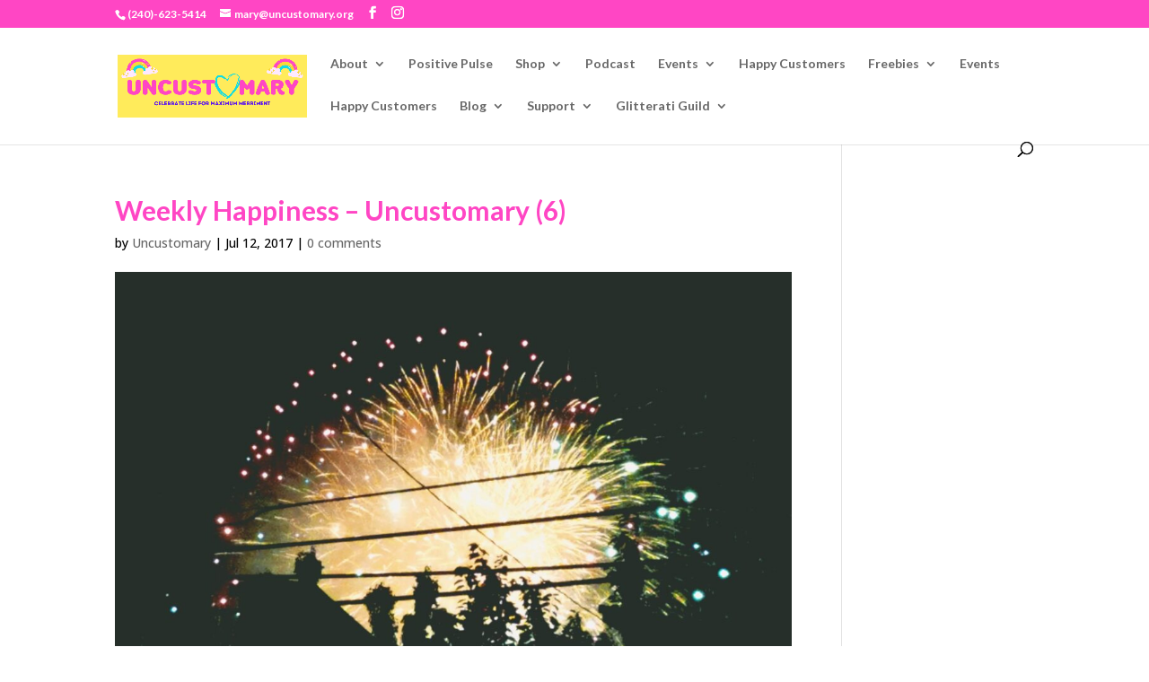

--- FILE ---
content_type: text/html; charset=utf-8
request_url: https://www.google.com/recaptcha/api2/aframe
body_size: 268
content:
<!DOCTYPE HTML><html><head><meta http-equiv="content-type" content="text/html; charset=UTF-8"></head><body><script nonce="DsJY6qewYO40TWCV6dzfyA">/** Anti-fraud and anti-abuse applications only. See google.com/recaptcha */ try{var clients={'sodar':'https://pagead2.googlesyndication.com/pagead/sodar?'};window.addEventListener("message",function(a){try{if(a.source===window.parent){var b=JSON.parse(a.data);var c=clients[b['id']];if(c){var d=document.createElement('img');d.src=c+b['params']+'&rc='+(localStorage.getItem("rc::a")?sessionStorage.getItem("rc::b"):"");window.document.body.appendChild(d);sessionStorage.setItem("rc::e",parseInt(sessionStorage.getItem("rc::e")||0)+1);localStorage.setItem("rc::h",'1769364278164');}}}catch(b){}});window.parent.postMessage("_grecaptcha_ready", "*");}catch(b){}</script></body></html>